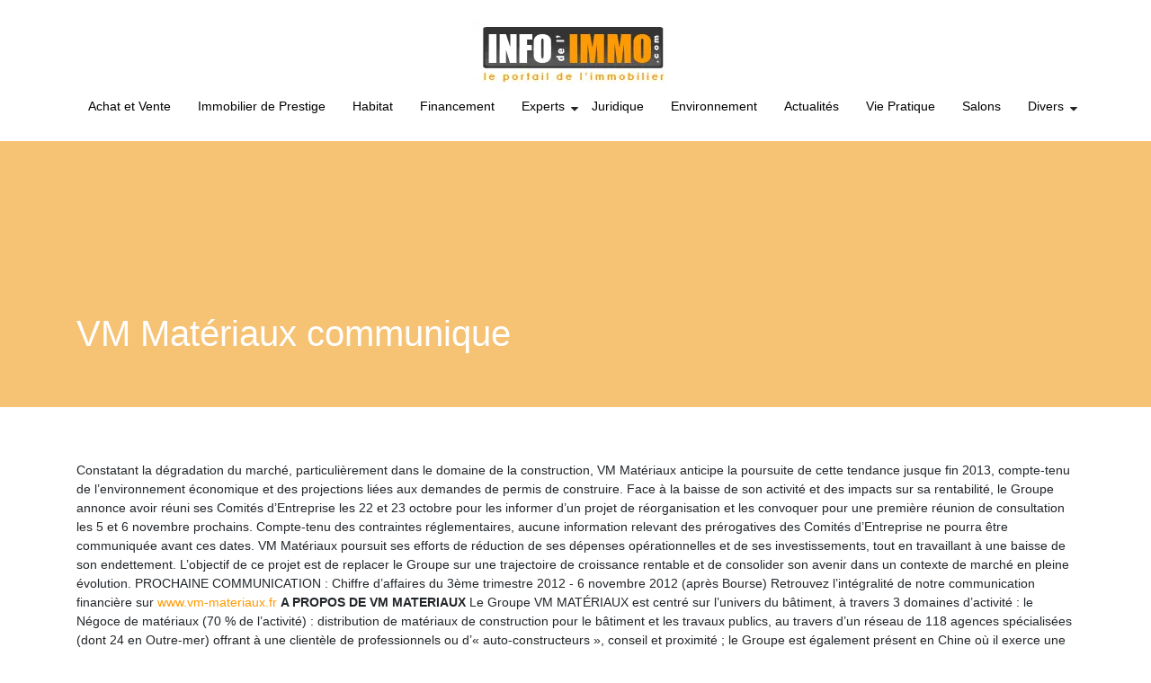

--- FILE ---
content_type: text/html; charset=UTF-8
request_url: https://www.infodelimmo.com/vm-materiaux-communique/
body_size: 12215
content:
<!DOCTYPE html>
<html>
<head lang="fr-FR">
<meta charset="UTF-8">
<meta name="viewport" content="width=device-width">

<script type="application/ld+json">
{
    "@context": "https://schema.org",
    "@graph": [
        {
            "@type": "WebSite",
            "@id": "https://www.infodelimmo.com#website",
            "url": "https://www.infodelimmo.com",
            "name": "Info de l&#039;immo | Le portail de l&#039;immobilier",
            "inLanguage": "fr-FR",
            "publisher": {
                "@id": "https://www.infodelimmo.com#organization"
            }
        },
        {
            "@type": "Organization",
            "@id": "https://www.infodelimmo.com#organization",
            "name": "Info de l&#039;immo | Le portail de l&#039;immobilier",
            "url": "https://www.infodelimmo.com",
            "logo": {
                "@type": "ImageObject",
                "@id": "https://www.infodelimmo.com#logo",
                "url": "https://www.infodelimmo.com"
            }
        },
        {
            "@type": "Person",
            "@id": "https://www.infodelimmo.com/author/admin#person",
            "name": "admin",
            "jobTitle": "Rédaction Web",
            "url": "https://www.infodelimmo.com/author/admin",
            "worksFor": {
                "@id": "https://www.infodelimmo.com#organization"
            },
            "image": {
                "@type": "ImageObject",
                "url": ""
            }
        },
        {
            "@type": "WebPage",
            "@id": "https://www.infodelimmo.com/vm-materiaux-communique/#webpage",
            "url": "https://www.infodelimmo.com/vm-materiaux-communique/",
            "isPartOf": {
                "@id": "https://www.infodelimmo.com#website"
            },
            "breadcrumb": {
                "@id": "https://www.infodelimmo.com#breadcrumb"
            },
            "primaryImageOfPage": {
                "@id": false
            },
            "inLanguage": "fr_FR"
        },
        {
            "@type": "Article",
            "@id": "https://www.infodelimmo.com/vm-materiaux-communique/#article",
            "headline": "VM Matériaux communique",
            "mainEntityOfPage": {
                "@id": "https://www.infodelimmo.com/vm-materiaux-communique/#webpage"
            },
            "wordCount": 402,
            "isAccessibleForFree": true,
            "articleSection": [
                "Construction",
                "Rénovation",
                "Travaux immobilier"
            ],
            "datePublished": "2012-11-09T00:00:00+01:00",
            "author": {
                "@id": "https://www.infodelimmo.com/author/admin#person"
            },
            "publisher": {
                "@id": "https://www.infodelimmo.com#organization"
            },
            "inLanguage": "fr-FR"
        },
        {
            "@type": "BreadcrumbList",
            "@id": "https://www.infodelimmo.com/vm-materiaux-communique/#breadcrumb",
            "itemListElement": [
                {
                    "@type": "ListItem",
                    "position": 1,
                    "name": "Accueil",
                    "item": "https://www.infodelimmo.com/"
                },
                {
                    "@type": "ListItem",
                    "position": 2,
                    "name": "Construction",
                    "item": "https://www.infodelimmo.com/environnement-32/construction-221/"
                },
                {
                    "@type": "ListItem",
                    "position": 3,
                    "name": "VM Matériaux communique",
                    "item": "https://www.infodelimmo.com/vm-materiaux-communique/"
                }
            ]
        }
    ]
}</script>
<meta name='robots' content='max-image-preview:large' />
<link rel='dns-prefetch' href='//cdn.jsdelivr.net' />
<link rel='dns-prefetch' href='//stackpath.bootstrapcdn.com' />
<title></title><meta name="description" content=""><link rel="alternate" title="oEmbed (JSON)" type="application/json+oembed" href="https://www.infodelimmo.com/wp-json/oembed/1.0/embed?url=https%3A%2F%2Fwww.infodelimmo.com%2Fvm-materiaux-communique%2F" />
<link rel="alternate" title="oEmbed (XML)" type="text/xml+oembed" href="https://www.infodelimmo.com/wp-json/oembed/1.0/embed?url=https%3A%2F%2Fwww.infodelimmo.com%2Fvm-materiaux-communique%2F&#038;format=xml" />
<style id='wp-img-auto-sizes-contain-inline-css' type='text/css'>
img:is([sizes=auto i],[sizes^="auto," i]){contain-intrinsic-size:3000px 1500px}
/*# sourceURL=wp-img-auto-sizes-contain-inline-css */
</style>
<style id='wp-block-library-inline-css' type='text/css'>
:root{--wp-block-synced-color:#7a00df;--wp-block-synced-color--rgb:122,0,223;--wp-bound-block-color:var(--wp-block-synced-color);--wp-editor-canvas-background:#ddd;--wp-admin-theme-color:#007cba;--wp-admin-theme-color--rgb:0,124,186;--wp-admin-theme-color-darker-10:#006ba1;--wp-admin-theme-color-darker-10--rgb:0,107,160.5;--wp-admin-theme-color-darker-20:#005a87;--wp-admin-theme-color-darker-20--rgb:0,90,135;--wp-admin-border-width-focus:2px}@media (min-resolution:192dpi){:root{--wp-admin-border-width-focus:1.5px}}.wp-element-button{cursor:pointer}:root .has-very-light-gray-background-color{background-color:#eee}:root .has-very-dark-gray-background-color{background-color:#313131}:root .has-very-light-gray-color{color:#eee}:root .has-very-dark-gray-color{color:#313131}:root .has-vivid-green-cyan-to-vivid-cyan-blue-gradient-background{background:linear-gradient(135deg,#00d084,#0693e3)}:root .has-purple-crush-gradient-background{background:linear-gradient(135deg,#34e2e4,#4721fb 50%,#ab1dfe)}:root .has-hazy-dawn-gradient-background{background:linear-gradient(135deg,#faaca8,#dad0ec)}:root .has-subdued-olive-gradient-background{background:linear-gradient(135deg,#fafae1,#67a671)}:root .has-atomic-cream-gradient-background{background:linear-gradient(135deg,#fdd79a,#004a59)}:root .has-nightshade-gradient-background{background:linear-gradient(135deg,#330968,#31cdcf)}:root .has-midnight-gradient-background{background:linear-gradient(135deg,#020381,#2874fc)}:root{--wp--preset--font-size--normal:16px;--wp--preset--font-size--huge:42px}.has-regular-font-size{font-size:1em}.has-larger-font-size{font-size:2.625em}.has-normal-font-size{font-size:var(--wp--preset--font-size--normal)}.has-huge-font-size{font-size:var(--wp--preset--font-size--huge)}.has-text-align-center{text-align:center}.has-text-align-left{text-align:left}.has-text-align-right{text-align:right}.has-fit-text{white-space:nowrap!important}#end-resizable-editor-section{display:none}.aligncenter{clear:both}.items-justified-left{justify-content:flex-start}.items-justified-center{justify-content:center}.items-justified-right{justify-content:flex-end}.items-justified-space-between{justify-content:space-between}.screen-reader-text{border:0;clip-path:inset(50%);height:1px;margin:-1px;overflow:hidden;padding:0;position:absolute;width:1px;word-wrap:normal!important}.screen-reader-text:focus{background-color:#ddd;clip-path:none;color:#444;display:block;font-size:1em;height:auto;left:5px;line-height:normal;padding:15px 23px 14px;text-decoration:none;top:5px;width:auto;z-index:100000}html :where(.has-border-color){border-style:solid}html :where([style*=border-top-color]){border-top-style:solid}html :where([style*=border-right-color]){border-right-style:solid}html :where([style*=border-bottom-color]){border-bottom-style:solid}html :where([style*=border-left-color]){border-left-style:solid}html :where([style*=border-width]){border-style:solid}html :where([style*=border-top-width]){border-top-style:solid}html :where([style*=border-right-width]){border-right-style:solid}html :where([style*=border-bottom-width]){border-bottom-style:solid}html :where([style*=border-left-width]){border-left-style:solid}html :where(img[class*=wp-image-]){height:auto;max-width:100%}:where(figure){margin:0 0 1em}html :where(.is-position-sticky){--wp-admin--admin-bar--position-offset:var(--wp-admin--admin-bar--height,0px)}@media screen and (max-width:600px){html :where(.is-position-sticky){--wp-admin--admin-bar--position-offset:0px}}

/*# sourceURL=wp-block-library-inline-css */
</style><style id='global-styles-inline-css' type='text/css'>
:root{--wp--preset--aspect-ratio--square: 1;--wp--preset--aspect-ratio--4-3: 4/3;--wp--preset--aspect-ratio--3-4: 3/4;--wp--preset--aspect-ratio--3-2: 3/2;--wp--preset--aspect-ratio--2-3: 2/3;--wp--preset--aspect-ratio--16-9: 16/9;--wp--preset--aspect-ratio--9-16: 9/16;--wp--preset--color--black: #000000;--wp--preset--color--cyan-bluish-gray: #abb8c3;--wp--preset--color--white: #ffffff;--wp--preset--color--pale-pink: #f78da7;--wp--preset--color--vivid-red: #cf2e2e;--wp--preset--color--luminous-vivid-orange: #ff6900;--wp--preset--color--luminous-vivid-amber: #fcb900;--wp--preset--color--light-green-cyan: #7bdcb5;--wp--preset--color--vivid-green-cyan: #00d084;--wp--preset--color--pale-cyan-blue: #8ed1fc;--wp--preset--color--vivid-cyan-blue: #0693e3;--wp--preset--color--vivid-purple: #9b51e0;--wp--preset--gradient--vivid-cyan-blue-to-vivid-purple: linear-gradient(135deg,rgb(6,147,227) 0%,rgb(155,81,224) 100%);--wp--preset--gradient--light-green-cyan-to-vivid-green-cyan: linear-gradient(135deg,rgb(122,220,180) 0%,rgb(0,208,130) 100%);--wp--preset--gradient--luminous-vivid-amber-to-luminous-vivid-orange: linear-gradient(135deg,rgb(252,185,0) 0%,rgb(255,105,0) 100%);--wp--preset--gradient--luminous-vivid-orange-to-vivid-red: linear-gradient(135deg,rgb(255,105,0) 0%,rgb(207,46,46) 100%);--wp--preset--gradient--very-light-gray-to-cyan-bluish-gray: linear-gradient(135deg,rgb(238,238,238) 0%,rgb(169,184,195) 100%);--wp--preset--gradient--cool-to-warm-spectrum: linear-gradient(135deg,rgb(74,234,220) 0%,rgb(151,120,209) 20%,rgb(207,42,186) 40%,rgb(238,44,130) 60%,rgb(251,105,98) 80%,rgb(254,248,76) 100%);--wp--preset--gradient--blush-light-purple: linear-gradient(135deg,rgb(255,206,236) 0%,rgb(152,150,240) 100%);--wp--preset--gradient--blush-bordeaux: linear-gradient(135deg,rgb(254,205,165) 0%,rgb(254,45,45) 50%,rgb(107,0,62) 100%);--wp--preset--gradient--luminous-dusk: linear-gradient(135deg,rgb(255,203,112) 0%,rgb(199,81,192) 50%,rgb(65,88,208) 100%);--wp--preset--gradient--pale-ocean: linear-gradient(135deg,rgb(255,245,203) 0%,rgb(182,227,212) 50%,rgb(51,167,181) 100%);--wp--preset--gradient--electric-grass: linear-gradient(135deg,rgb(202,248,128) 0%,rgb(113,206,126) 100%);--wp--preset--gradient--midnight: linear-gradient(135deg,rgb(2,3,129) 0%,rgb(40,116,252) 100%);--wp--preset--font-size--small: 13px;--wp--preset--font-size--medium: 20px;--wp--preset--font-size--large: 36px;--wp--preset--font-size--x-large: 42px;--wp--preset--spacing--20: 0.44rem;--wp--preset--spacing--30: 0.67rem;--wp--preset--spacing--40: 1rem;--wp--preset--spacing--50: 1.5rem;--wp--preset--spacing--60: 2.25rem;--wp--preset--spacing--70: 3.38rem;--wp--preset--spacing--80: 5.06rem;--wp--preset--shadow--natural: 6px 6px 9px rgba(0, 0, 0, 0.2);--wp--preset--shadow--deep: 12px 12px 50px rgba(0, 0, 0, 0.4);--wp--preset--shadow--sharp: 6px 6px 0px rgba(0, 0, 0, 0.2);--wp--preset--shadow--outlined: 6px 6px 0px -3px rgb(255, 255, 255), 6px 6px rgb(0, 0, 0);--wp--preset--shadow--crisp: 6px 6px 0px rgb(0, 0, 0);}:where(.is-layout-flex){gap: 0.5em;}:where(.is-layout-grid){gap: 0.5em;}body .is-layout-flex{display: flex;}.is-layout-flex{flex-wrap: wrap;align-items: center;}.is-layout-flex > :is(*, div){margin: 0;}body .is-layout-grid{display: grid;}.is-layout-grid > :is(*, div){margin: 0;}:where(.wp-block-columns.is-layout-flex){gap: 2em;}:where(.wp-block-columns.is-layout-grid){gap: 2em;}:where(.wp-block-post-template.is-layout-flex){gap: 1.25em;}:where(.wp-block-post-template.is-layout-grid){gap: 1.25em;}.has-black-color{color: var(--wp--preset--color--black) !important;}.has-cyan-bluish-gray-color{color: var(--wp--preset--color--cyan-bluish-gray) !important;}.has-white-color{color: var(--wp--preset--color--white) !important;}.has-pale-pink-color{color: var(--wp--preset--color--pale-pink) !important;}.has-vivid-red-color{color: var(--wp--preset--color--vivid-red) !important;}.has-luminous-vivid-orange-color{color: var(--wp--preset--color--luminous-vivid-orange) !important;}.has-luminous-vivid-amber-color{color: var(--wp--preset--color--luminous-vivid-amber) !important;}.has-light-green-cyan-color{color: var(--wp--preset--color--light-green-cyan) !important;}.has-vivid-green-cyan-color{color: var(--wp--preset--color--vivid-green-cyan) !important;}.has-pale-cyan-blue-color{color: var(--wp--preset--color--pale-cyan-blue) !important;}.has-vivid-cyan-blue-color{color: var(--wp--preset--color--vivid-cyan-blue) !important;}.has-vivid-purple-color{color: var(--wp--preset--color--vivid-purple) !important;}.has-black-background-color{background-color: var(--wp--preset--color--black) !important;}.has-cyan-bluish-gray-background-color{background-color: var(--wp--preset--color--cyan-bluish-gray) !important;}.has-white-background-color{background-color: var(--wp--preset--color--white) !important;}.has-pale-pink-background-color{background-color: var(--wp--preset--color--pale-pink) !important;}.has-vivid-red-background-color{background-color: var(--wp--preset--color--vivid-red) !important;}.has-luminous-vivid-orange-background-color{background-color: var(--wp--preset--color--luminous-vivid-orange) !important;}.has-luminous-vivid-amber-background-color{background-color: var(--wp--preset--color--luminous-vivid-amber) !important;}.has-light-green-cyan-background-color{background-color: var(--wp--preset--color--light-green-cyan) !important;}.has-vivid-green-cyan-background-color{background-color: var(--wp--preset--color--vivid-green-cyan) !important;}.has-pale-cyan-blue-background-color{background-color: var(--wp--preset--color--pale-cyan-blue) !important;}.has-vivid-cyan-blue-background-color{background-color: var(--wp--preset--color--vivid-cyan-blue) !important;}.has-vivid-purple-background-color{background-color: var(--wp--preset--color--vivid-purple) !important;}.has-black-border-color{border-color: var(--wp--preset--color--black) !important;}.has-cyan-bluish-gray-border-color{border-color: var(--wp--preset--color--cyan-bluish-gray) !important;}.has-white-border-color{border-color: var(--wp--preset--color--white) !important;}.has-pale-pink-border-color{border-color: var(--wp--preset--color--pale-pink) !important;}.has-vivid-red-border-color{border-color: var(--wp--preset--color--vivid-red) !important;}.has-luminous-vivid-orange-border-color{border-color: var(--wp--preset--color--luminous-vivid-orange) !important;}.has-luminous-vivid-amber-border-color{border-color: var(--wp--preset--color--luminous-vivid-amber) !important;}.has-light-green-cyan-border-color{border-color: var(--wp--preset--color--light-green-cyan) !important;}.has-vivid-green-cyan-border-color{border-color: var(--wp--preset--color--vivid-green-cyan) !important;}.has-pale-cyan-blue-border-color{border-color: var(--wp--preset--color--pale-cyan-blue) !important;}.has-vivid-cyan-blue-border-color{border-color: var(--wp--preset--color--vivid-cyan-blue) !important;}.has-vivid-purple-border-color{border-color: var(--wp--preset--color--vivid-purple) !important;}.has-vivid-cyan-blue-to-vivid-purple-gradient-background{background: var(--wp--preset--gradient--vivid-cyan-blue-to-vivid-purple) !important;}.has-light-green-cyan-to-vivid-green-cyan-gradient-background{background: var(--wp--preset--gradient--light-green-cyan-to-vivid-green-cyan) !important;}.has-luminous-vivid-amber-to-luminous-vivid-orange-gradient-background{background: var(--wp--preset--gradient--luminous-vivid-amber-to-luminous-vivid-orange) !important;}.has-luminous-vivid-orange-to-vivid-red-gradient-background{background: var(--wp--preset--gradient--luminous-vivid-orange-to-vivid-red) !important;}.has-very-light-gray-to-cyan-bluish-gray-gradient-background{background: var(--wp--preset--gradient--very-light-gray-to-cyan-bluish-gray) !important;}.has-cool-to-warm-spectrum-gradient-background{background: var(--wp--preset--gradient--cool-to-warm-spectrum) !important;}.has-blush-light-purple-gradient-background{background: var(--wp--preset--gradient--blush-light-purple) !important;}.has-blush-bordeaux-gradient-background{background: var(--wp--preset--gradient--blush-bordeaux) !important;}.has-luminous-dusk-gradient-background{background: var(--wp--preset--gradient--luminous-dusk) !important;}.has-pale-ocean-gradient-background{background: var(--wp--preset--gradient--pale-ocean) !important;}.has-electric-grass-gradient-background{background: var(--wp--preset--gradient--electric-grass) !important;}.has-midnight-gradient-background{background: var(--wp--preset--gradient--midnight) !important;}.has-small-font-size{font-size: var(--wp--preset--font-size--small) !important;}.has-medium-font-size{font-size: var(--wp--preset--font-size--medium) !important;}.has-large-font-size{font-size: var(--wp--preset--font-size--large) !important;}.has-x-large-font-size{font-size: var(--wp--preset--font-size--x-large) !important;}
/*# sourceURL=global-styles-inline-css */
</style>

<style id='classic-theme-styles-inline-css' type='text/css'>
/*! This file is auto-generated */
.wp-block-button__link{color:#fff;background-color:#32373c;border-radius:9999px;box-shadow:none;text-decoration:none;padding:calc(.667em + 2px) calc(1.333em + 2px);font-size:1.125em}.wp-block-file__button{background:#32373c;color:#fff;text-decoration:none}
/*# sourceURL=/wp-includes/css/classic-themes.min.css */
</style>
<link rel='stylesheet' id='default-css' href='https://www.infodelimmo.com/wp-content/themes/generic-site/style.css?ver=94709160088c17e66eedec0cf30c985f' type='text/css' media='all' />
<link rel='stylesheet' id='bootstrap4-css' href='https://www.infodelimmo.com/wp-content/themes/generic-site/css/bootstrap4/bootstrap.min.css?ver=94709160088c17e66eedec0cf30c985f' type='text/css' media='all' />
<link rel='stylesheet' id='bootstrap-icon-css' href='https://cdn.jsdelivr.net/npm/bootstrap-icons@1.11.0/font/bootstrap-icons.css?ver=94709160088c17e66eedec0cf30c985f' type='text/css' media='all' />
<link rel='stylesheet' id='font-awesome-css' href='https://stackpath.bootstrapcdn.com/font-awesome/4.7.0/css/font-awesome.min.css?ver=94709160088c17e66eedec0cf30c985f' type='text/css' media='all' />
<link rel='stylesheet' id='aos-css' href='https://www.infodelimmo.com/wp-content/themes/generic-site/css/aos.css?ver=94709160088c17e66eedec0cf30c985f' type='text/css' media='all' />
<link rel='stylesheet' id='global-css' href='https://www.infodelimmo.com/wp-content/themes/generic-site/css/global.css?ver=94709160088c17e66eedec0cf30c985f' type='text/css' media='all' />
<link rel='stylesheet' id='style-css' href='https://www.infodelimmo.com/wp-content/themes/generic-site/css/template.css?ver=94709160088c17e66eedec0cf30c985f' type='text/css' media='all' />
<script type="text/javascript" src="https://www.infodelimmo.com/wp-content/themes/generic-site/js/jquery.min.js?ver=94709160088c17e66eedec0cf30c985f" id="jquery-js"></script>
<link rel="https://api.w.org/" href="https://www.infodelimmo.com/wp-json/" /><link rel="alternate" title="JSON" type="application/json" href="https://www.infodelimmo.com/wp-json/wp/v2/posts/4048" /><link rel="EditURI" type="application/rsd+xml" title="RSD" href="https://www.infodelimmo.com/xmlrpc.php?rsd" />
<link rel="canonical" href="https://www.infodelimmo.com/vm-materiaux-communique/" />
<link rel='shortlink' href='https://www.infodelimmo.com/?p=4048' />
<meta name="google-site-verification" content="dR8PzRXsoDJO0dnKaLlWDv4L0WdFKIr1jOY_qtz2hD0" />
<script>
	  (function(i,s,o,g,r,a,m){i['GoogleAnalyticsObject']=r;i[r]=i[r]||function(){
	  (i[r].q=i[r].q||[]).push(arguments)},i[r].l=1*new Date();a=s.createElement(o),
	  m=s.getElementsByTagName(o)[0];a.async=1;a.src=g;m.parentNode.insertBefore(a,m)
	  })(window,document,'script','//www.google-analytics.com/analytics.js','ga');

	  ga('create', 'UA-46270830-1', 'auto');
	  ga('send', 'pageview');

	</script><style type="text/css">
	
.default_color_background,.menu-bars{background-color : #FF9900 }
.default_color_text,a,h1 span,h2 span,h3 span,h4 span,h5 span,h6 span{color :#FF9900 }
.default_color_border{border-color : #FF9900 }
.navigation li a,.navigation li.disabled,.navigation li.active a{background-color: #FF9900;}
.fa-bars,.overlay-nav .close{color: #FF9900;}
nav li a:after{background-color: #FF9900;}
a{color : #FF9900 }
a:hover{color : #a5752e }
.archive h2 a{color :#fff}
.main-menu,.bottom-menu{background-color:#fff;}
.scrolling-down{background-color:#fff;}
.main-menu.scrolling-down{-webkit-box-shadow: 0 2px 13px 0 rgba(0, 0, 0, .1);-moz-box-shadow: 0 2px 13px 0 rgba(0, 0, 0, .1);box-shadow: 0 2px 13px 0 rgba(0, 0, 0, .1);}	
nav li a{color:#000!important;}
nav li:hover > a,.current-menu-item > a{color:#FF9900!important;}
.archive h1{color:#fff!important;}
.single h1{color:#fff!important;}
table { margin-bottom: 20px;}
.single figure {   margin: 20px 0;}
.dt-published:after{display:none;}
.single h2, .single h3, .single h4, .single h5, .single h6 { padding: 15px 0 0;}
:root {
 --color-primary: #FF9900;
    --color-primary-dark: #a5752e;
    --color-primary-muted: #f3d6ab;
    --tldr-border-radius: 12px;
    --tldr-offset: 6px;
}

ul.checklist { 
  list-style: none;
  padding: 0;
    margin: 2em 0;
}

.checklist li {
  position: relative;
  padding-left: 2.2rem; 
  padding-bottom: 1rem;
}

.checklist li:last-child {
  border-bottom: none;
  margin-bottom: 0;
  padding-bottom: 0;
}

.checklist li::before {
  content: "✓";
  position: absolute;
  left: 0;
  top: -3px;  
  color: var(--color-primary); 
  font-weight: 900;
  font-size: 1.2rem;
}
.list-check {
  margin: 3rem 0;
}

.list-check h3 {
    margin-bottom: 2rem;
}

.list-check ul {
  list-style: none;
  padding: 0;
  margin: 0;
}

.list-check li {
  position: relative;
  padding-left: 1.5rem; 
  margin-bottom: 1rem;
  border-bottom: 1px dashed #dedede;
  padding-bottom: 1rem;
  line-height: 1.6;
}

.list-check li:last-child {
  border-bottom: none;
}

/* --- Le Point (Bullet) --- */
.list-check li::before {
  content: "•"; /* Caractère "Bullet" standard */
  position: absolute;
  left: 0;
  top: -1px; /* Petit ajustement vertical */
  
  color: var(--color-primary-dark); /* Rose foncé pour la visibilité */
  font-weight: bold;
  font-size: 1.5rem; /* Taille augmentée pour être bien visible */
  line-height: 1; /* Évite de décaler la hauteur de ligne */
}


.list-steps {
  margin: 2rem 0;
  padding: 0;
}


.list-steps h3 {
  margin-bottom: 2rem;
}

/* --- Liste (OL) --- */
.list-steps ol {
  list-style: none;
  padding: 0;
  margin: 0;
  counter-reset: simple-step;
}


.list-steps li {
  position: relative;
  padding-left: 2rem;
  padding-bottom: 1.5rem; 
  counter-increment: simple-step;
}

.list-steps li:last-child {
  border-bottom: none;
  margin-bottom: 0;
}

.list-steps li::before {
  content: counter(simple-step) ".";
  position: absolute;
  left: 0;
  top: -3px; 
  color: var(--color-primary); 
  font-weight: 900;
  font-size: 1.2rem;
}

/* --- Le Titre du critère (Strong) --- */
.list-steps li strong {
  color: var(--color-primary-dark);
  font-weight: 700;
  font-size: 1.05rem;
}



.pros-cons .cons,.pros-cons .pros {
    padding: 1.5rem;
    border-radius: 12px;
    border-left: 5px solid var(--color-primary)
}

.ligne-separateur,.warning p:first-child strong {
    text-transform: uppercase;
    letter-spacing: 1px
}

.myth-busting,.pros-cons {
    grid-template-columns: 1fr 1fr
}



.pros-cons {
    display: grid;
    gap: 2rem;
    margin: 2rem 0
}

.pros-cons h3 {
    grid-column: 1/-1;
    text-align: center;
    margin-bottom: 2rem;
    color: var(--color-primary-dark)
}

.pros-cons .cons ul,.pros-cons .pros ul {
    list-style: none;
    padding-left: 0
}

.pros-cons .cons li,.pros-cons .pros li {
    position: relative;
    padding-left: 2rem;
    margin-bottom: .8rem;
    line-height: 1.6
}

.pros-cons .pros li::before {
    content: "✓";
    color: var(--color-primary);
    font-weight: 700;
    position: absolute;
    left: 0;
    top: 2px
}

.pros-cons .cons {
    background: #f9f9f9
}

.pros-cons .cons li::before {
    content: "✗";
    color: var(--color-primary-hover);
    font-weight: 700;
    position: absolute;
    left: 0;
    top: 0
}

.dt-modified,.dt-published {
    margin-bottom: 15px;
    display: inline-block;
    font-size: .9rem;
    color: #fff;
    background: var(--color-primary-dark);
    padding: 6px 12px;
    position: relative
}

.myth-busting p:last-child,body.single {
    background: #fff
}

.archive h2,.archive h3 {
    color: #181818;
}

.single .the-post ol li::marker,.single .the-post ul li::marker {
    color: var(--color-primary)
}

.nav-post-cat {  padding-top: 20px}

.ligne-separateur {
    margin: 60px 0 20px;
    border-bottom: 2px dashed var(--color-primary-muted);
    color: var(--color-primary);
    font-family: monospace;
    font-weight: 700;
    padding-bottom: 5px
}

.tldr-hybrid,.tldr-list,.tldr-paragraph {
    border: 2px solid var(--color-primary);
    border-radius: var(--tldr-border-radius);
    padding: 1.5rem;
    margin: 2rem 0;
    position: relative;
    transition: transform .2s
}

.tldr-list,.tldr-paragraph {
    padding: 1.5rem 1.5rem .5rem
}

.tldr-hybrid:hover,.tldr-list:hover,.tldr-paragraph:hover {
    transform: translateY(-2px)
}

.tldr-hybrid strong,.tldr-paragraph strong {
    color: var(--color-primary-dark)
}

.tldr-hybrid ul,.tldr-list ul {
    padding-left: 1.2rem;
    list-style: none
}

.tldr-hybrid ul li,.tldr-list ul li {
    margin-bottom: .5rem;
    position: relative
}

.tldr-hybrid ul li::before,.tldr-list ul li::before {
    content: "•";
    color: var(--color-primary);
    font-weight: 700;
    font-size: 1.5em;
    position: absolute;
    left: -1rem;
    top: -2px
}

.tldr-hybrid p:last-child {
    background-color: #f9f9f9;
    padding: 1rem;
    border-left: 4px solid var(--color-primary);
    border-radius: 4px;
    margin-bottom: 0;
    font-style: normal
}


.instant-answer,.key-takeaways {
    border: 2px solid var(--color-primary)
}



.direct-answer {
    position: relative;
    background-color: #ffffff;
    border-radius: 8px;
    border: 1px solid #eeeeee8c;
    padding: 2rem;
    margin: 2rem 0;
    box-shadow: 0 10px 40px -10px rgba(0, 0, 0, 0.05), 0 2px 10px rgba(0, 0, 0, 0.02);
    overflow: hidden;
    z-index: 1;
}


.direct-answer::before {
  content: "";
  position: absolute;
  top: -30px;
  right: -30px;
  width: 150px;
  height: 150px;
  background: var(--color-primary);
  filter: blur(60px); /* Le flou extrême crée la lumière */
  opacity: 0.15; /* Subtil */
  pointer-events: none;
}

.direct-answer-label {
  display: flex;
  align-items: center;
  font-size: 0.75rem;
  font-weight: 800;
  text-transform: uppercase;
  letter-spacing: 1.5px; /* Espacement large "Tech" */
  color: var(--color-primary);
  margin-bottom: 1.2rem;
}

.direct-answer-label::after {
  content: "";
  flex: 1; /* Prend tout l'espace restant */
  height: 1px;
  background: linear-gradient(90deg, var(--color-primary-muted), transparent);
  margin-left: 15px;
}



.instant-answer {
    border-radius: 12px;
    overflow: hidden;
    margin: 2rem 0
}

.instant-answer .question {
    background-color: var(--color-primary);
    color: #fff;
    padding: 1rem 1.5rem;
    margin: 0;
    font-weight: 700
}

.instant-answer .answer {
    padding: 1.5rem;
    margin: 0
}

.actionable-list {
    border: 1px solid #e5e5e5;
    border-radius: 12px;
    box-shadow: 0 4px 20px rgba(0,0,0,.05);
    margin: 2rem 0;
    overflow: hidden
}

.single .the-post .actionable-list h3 {
    background-color: var(--color-primary);
    color: #fff!important;
    margin: 0;
    padding: 1.5rem 2rem
}

.actionable-list ol {
    list-style: none;
    padding: 0;
    margin: 0;
    counter-reset: list-ui
}

.actionable-list li {
    position: relative;
    padding: 1.5rem 2rem 1.5rem 4.5rem;
    border-bottom: 1px solid #f4f4f4;
    counter-increment: list-ui;
    line-height: 1.6
}

.key-takeaways ul,.myth-busting ol {
    padding: 0;
    list-style: none
}

.actionable-list li:last-child,table tbody tr:last-child td,table.table-data tbody tr:last-child td {
    border-bottom: none
}

.actionable-list li::before {
    content: counter(list-ui);
    position: absolute;
    left: 1.5rem;
    top: 1.3rem;
    width: 32px;
    height: 32px;
    border-radius: 50%;
    background-color: #f4f2f2;
    color: var(--color-primary-dark);
    display: flex;
    justify-content: center;
    align-items: center;
    font-weight: 800;
    font-size: .9rem;
    transition: .3s
}

.actionable-list li strong {
    display: inline-block;
    color: var(--color-primary);
    font-weight: 700;
    font-size: 1.05rem;
    margin-bottom: .4rem
}

.actionable-list li:hover::before {
    background-color: var(--color-primary);
    color: #fff;
    transform: scale(1.1)
}

.case-study-block {
    border: 1px solid #eee;
    border-top: 4px solid var(--color-primary);
    padding: 2rem 2rem 1rem;
    border-radius: 8px;
    box-shadow: 0 4px 15px rgba(0,0,0,.05);
    margin: 2rem 0
}

.case-study-block-title {
    background: #f3f3f3;
    color: var(--color-primary-dark);
    display: inline-block;
    padding: .3rem 1rem;
    border-radius: 20px;
    font-weight: 700;
    font-size: 1.1rem;
    margin-bottom: 1.5rem
}

.block-spc,.info-box {
    background-color: #fafafa
}

.block-spc,blockquote {
    padding: 2rem;
    box-shadow: 4px 4px 10px rgba(0,0,0,.1)
}

blockquote {
    border-left: none;
    background-color: #f9f9f9;
    border-radius: 0 10px 10px;
    position: relative;
    margin: 2rem 0
}

blockquote p:last-child {
    margin-bottom: 0
}

blockquote::before {
    content: "“";
    font-size: 6rem;
    color: var(--color-primary);
    position: absolute;
    top: -20px;
    left: 10px;
    opacity: .3;
    line-height: 1;
    font-family: serif
}

.block-spc a,blockquote cite {
    color: var(--color-primary-dark)
}

.citation-content,.temoignage-content {
    font-size: 1.2rem;
    font-style: italic;
    position: relative;
    z-index: 1;
    line-height: 1.6
}

blockquote cite {
    display: block;
    margin-top: 1rem;
    font-size: .9rem;
    font-weight: 700
}

table,table.table-data {
    width: 100%;
    border-collapse: collapse;
    margin: 2rem 0;
    box-shadow: 0 4px 15px rgba(0,0,0,.05);
    overflow: hidden
}

table caption,table.table-data caption {
    text-align: left;
    padding: .5rem 1rem;
    color: inherit;
    margin-bottom: .5rem
}

table thead th,table.table-data thead th {
    text-align: left;
    padding: 1.2rem 1rem!important;
    border-bottom: 3px solid var(--color-primary)!important;
    color: var(--color-primary-dark);
    font-weight: 600
}

table tbody td,table.table-data tbody td {
    padding: 1rem!important;
    border-bottom: 1px solid #eee!important;
    color: inherit;
    font-size: 1rem
}

table tbody tr:hover,table.table-data tbody tr:hover {
    background-color: #f7f7f7;
    color: inherit;
    transition: background-color .1s
}



.block-spc {
    margin: 3rem auto;
    color: inherit
}

.block-spc a {
    text-decoration: underline
}

.key-takeaways {
    padding: 1.5rem;
    border-radius: 8px;
    position: relative;
    margin: 3rem 0 2rem
}

.key-takeaways p:first-child {
    position: absolute;
    top: -25px;
    left: 20px;
    background: var(--color-primary);
    color: #fff;
    padding: 7px 10px;
    font-weight: 600;
    text-transform: uppercase;
    margin: 0;
}

.info-box strong,.key-takeaways li::before {
    color: var(--color-primary)
}

.key-takeaways ul {
    margin: 1.5rem 0 0
}

.key-takeaways li {
    position: relative;
    padding-left: 2rem;
    margin-bottom: 1rem;
    line-height: 1.6
}

.key-takeaways li::before {
    content: "→";
    position: absolute;
    left: 0;
    top: -2px;
    font-weight: 900;
    font-size: 1.2rem;
    line-height: 1.5
}

.faq-block,.lexique {
    margin: 2rem 0
}

.faq-block h2 {
    margin-bottom: 25px
}

.faq-block .question {
    cursor: pointer;
    padding: 1rem;
    border: 1px solid #eee;
    border-left: 4px solid var(--color-primary);
    margin-bottom: 5px;
    font-weight: 700;
    transition: background .2s
}

.before-after .after,.faq-block .question:hover {
    background: #f9f9f9
}

.faq-block .answer {
    padding: 1rem 2rem;
    margin-bottom: 1.5rem;
    color: inherit;
    background: #f6f6f6
}

.author-block {
    display: flex;
    align-items: center;
    gap: 1.5rem;
    border: 2px solid var(--color-primary);
    border-radius: 12px;
    padding: 1.5rem;
    margin: 3rem 0
}

.key-stat,.pro-tip,.warning {
    margin: 2rem 0
}

.author-block .avatar {
    flex-shrink: 0;
    width: 90px;
    height: 90px;
    border-radius: 50%;
    background-size: cover;
    background-position: center;
    border: 3px solid #f9f9f9;
    box-shadow: 0 0 0 2px var(--color-primary)
}

.author-block .author-text {
    font-size: .95rem;
    line-height: 1.6;
    color: #333;
    text-align: justify
}

.author-block .author-text a {
    display: inline-block;
    font-weight: 500;
    color: var(--color-primary);
    text-decoration: none;
    text-transform: uppercase;
    border-bottom: 2px solid var(--color-primary-muted);
    margin-bottom: .3rem;
    transition: .2s
}

.author-block .author-text a:hover {
    background-color: #f9f9f9;
    border-bottom-color: var(--color-primary);
    border-radius: 4px
}

.info-box,.success-box {
    padding: 1.5rem 1.5rem .6rem;
    margin: 2rem 0;
    border-radius: 8px;
    border-left: 5px solid
}

.info-box {
    border-color: var(--color-primary)
}

.success-box {
    background-color: #f0fdf4;
    border-color: #4ade80;
    color: #166534
}

.warning {
    border-left: 6px solid #ffc740;
    border-top: 1px solid #ffc740;
    border-right: 1px solid #ffc740;
    border-bottom: 1px solid #ffc740;
    border-radius: 0 12px 12px 0;
    padding: 1.5rem 2rem;
    box-shadow: 0 5px 15px rgba(255,199,64,.15)
}

.warning p:first-child strong {
    color: #d97706;
    font-weight: 900;
    display: flex;
    align-items: center;
    margin-bottom: .5rem
}

.warning p:first-child strong::before {
    content: "⚠️";
    font-size: 1.4em;
    margin-right: 12px;
    position: relative;
    top: -1px
}

.warning ul {
    list-style: none;
    padding: 1rem 0 0;
    margin-top: 1.2rem;
    border-top: 1px dashed #ffc740
}

.warning li {
    position: relative;
    padding-left: 1.8rem;
    margin-bottom: .8rem;
    line-height: 1.6
}

.warning li::before {
    content: "!";
    position: absolute;
    left: 0;
    top: 2px;
    width: 18px;
    height: 18px;
    background-color: #d97706;
    color: #fff;
    border-radius: 50%;
    font-weight: 800;
    font-size: 12px;
    display: flex;
    justify-content: center;
    align-items: center
}

.warning li strong {
    color: #d97706;
    font-weight: 700;
    margin-right: 4px
}

.pro-tip {
    background-color: #f9f9f9;
    border: 1px dashed var(--color-primary);
    padding: 1.5rem 1.5rem .5rem;
    border-radius: 8px
}

.pro-tip strong {
    position: relative;
    z-index: 1;
    color: var(--color-primary-dark);
    padding: 0 4px;
    margin-right: 4px
}

.key-stat .value,.lexique dt {
    color: var(--color-primary)
}

.pro-tip strong::after {
    content: "";
    position: absolute;
    left: 0;
    bottom: -1px;
    width: 100%;
    height: 35%;
    background-color: var(--color-primary-muted);
    z-index: -1;
    opacity: .7;
    transform: skewX(-10deg)
}

.key-stat {
    display: flex;
    align-items: flex-start;
    gap: 1.5rem
}

.key-stat .value {
    font-size: 20px;
    font-weight: 900;
    line-height: 1;
    margin: 0;
    white-space: nowrap;
    flex-shrink: 0;
    min-width: 80px;
    text-align: right;
    padding-top: 5px
}

.key-stat .label {
    font-size: 1rem;
    margin: 0;
    font-weight: 400;
    line-height: 1.5;
    flex: 1;
    padding-top: 5px
}

.timeline {
  list-style: none; /* Supprime les puces par défaut */
  padding: 0;
  margin: 2.5rem 0 2.5rem 1rem; /* Marge gauche pour laisser la place aux points */
  border-left: 2px solid var(--color-primary-muted); /* La ligne verticale pâle */
}

.timeline li {
  position: relative;
  padding-left: 2rem; /* Espace entre la ligne et le texte */
  margin-bottom: 2rem;
}

/* Le Point sur la ligne */
.timeline li::before {
  content: "";
  position: absolute;
  left: -9px; /* Centré sur la ligne de 2px (-9px = -8px largeur - 1px bordure) */
  top: 0;
  width: 16px;
  height: 16px;
  background-color: #fff; /* Centre blanc */
  border: 3px solid var(--color-primary); /* Contour Rose */
  border-radius: 50%;
  box-shadow: 0 0 0 4px #fff; /* Petite marge blanche autour du point pour couper la ligne */
}

/* L'élément Temps (J+0, J+7...) */
.timeline time {
  display: block; /* Force le temps à être sur sa propre ligne au-dessus */
  font-family: sans-serif;
  font-weight: 800;
  color: var(--color-primary);
  text-transform: uppercase;
  font-size: 0.9rem;
  margin-bottom: 0.3rem;
}

/* Le texte descriptif (hérite du li) */
.timeline li {
  color: #444;
  line-height: 1.5;
}

.lexique dl {
    display: grid;
    grid-template-columns: 1fr 2fr;
    gap: 1rem;
    background: #fafafa;
    padding: 2rem;
    border-radius: 8px
}

.lexique dt {
    font-weight: 700;
    border-bottom: 1px dotted #ccc;
    align-self: start;
    padding-bottom: 5px
}

.lexique dd {
    margin: 0 0 1rem
}

.decision-tree {
    background: #e9e9e97d;
    padding: 2rem 4rem 2rem 2rem;
    border-radius: 8px;
    margin: 2rem 0;
}

.decision-tree p strong {
    display: flex;
    align-items: center;
    font-size: 1.3rem;
    color: var(--color-primary-dark);
    margin-bottom: 2rem
}

.decision-tree p strong::before {
    content: "?";
    display: flex;
    justify-content: center;
    align-items: center;
    width: 30px;
    height: 30px;
    background-color: #fff;
    color: var(--color-primary);
    border-radius: 50%;
    margin-right: 12px;
    font-size: .8em;
    font-weight: 900;
    box-shadow: 0 2px 4px rgba(0,0,0,.1)
}

.decision-tree ul li {
    background: #fff;
    margin-bottom: 20px;
    padding: 1rem;
    border-radius: 6px;
    list-style: none;
    border-left: 4px solid var(--color-primary)
}

.myth-busting {
    display: grid;
    gap: 0;
    border: 2px solid var(--color-primary);
    border-radius: 12px;
    overflow: hidden;
    margin: 2rem 0;
}

.myth-busting p {
    margin: 0;
    padding: 2rem
}

.myth-busting p:first-child {
    background: var(--color-primary);
    color: #fff;
    font-weight: 700
}

.analogy {
    border-left: 4px solid var(--color-primary);
    background: linear-gradient(to right,#f9f9f9,transparent);
    padding: 1.5rem 1.5rem .5rem;
    font-style: italic;
    margin: 2rem 0;
}

.analogy strong,.before strong {
    font-weight: 600;
    color: #000
}

.before-after {
    display: flex;
    border-radius: 8px;
    overflow: hidden;
    border: 1px solid #ccc;
    margin: 2rem 0;
}

.before-after .after,.before-after .before {
    flex: 1;
    padding: 1.5rem 1.5rem .5rem
}

.before-after .before {
    background: #e5e5e5;
    color: #666
}

.before-after .after strong {
    color: #000
}

@media (max-width: 960px) {
    .case-study-block,.decision-tree,.faq-block .answer,.key-takeaways,.lexique dl {
        padding:20px!important
    }

    .decision-tree p strong::before {
        display: none
    }

    .decision-tree ul {
        padding-left: 0
    }

    .citation-content,.decision-tree p strong,.temoignage-content {
        font-size: 17px!important
    }

    .before-after,.lexique dl,.myth-busting {
        grid-template-columns: 1fr;
        flex-direction: column
    }

    .author-block {
        flex-direction: column;
        text-align: center
    }

    .dt-modified,.dt-published {
        margin-top: 15px
    }

    table caption,table.table-data caption {
        white-space: normal;
        width: 100%;
        display: block
    }

    .pros-cons {
        grid-template-columns: 1fr
    }
}


/**********************************/
.table-of-contents {
  border: 2px solid var(--color-primary-dark); 
  border-radius: var(--tldr-border-radius);
  padding: 2rem;
  margin: 2rem 0;
}

/* --- Titre (H2) --- */
.table-of-contents h2 {
  color: var(--color-primary-dark); 
  margin-top: 0;
  margin-bottom: 1.5rem;
  display: inline-block;
  border-bottom: 2px solid var(--color-primary);
  padding-bottom: 5px;
}

/* --- Liste (OL) --- */
.table-of-contents ol {
  list-style: none; /* Supprime les numéros par défaut */
  padding: 0;
  margin: 0;
}

/* --- Items (LI) --- */
.table-of-contents li {
  position: relative;
  padding-left: 2rem; /* Espace pour la coche */
  margin-bottom: 0.8rem;
  line-height: 1.5;
}

/* --- La Coche (Checkmark) --- */
.table-of-contents li::before {
  content: "✔"; /* Caractère coche */
  position: absolute;
  left: 0;
  top: -2px; /* Ajustement vertical */  
  color: var(--color-primary); /* Rose principal */
  font-weight: 900;
  font-size: 1.1rem;
}

.ymyl-disclaimer {
  background-color: #fafafa; 
  border: 1px solid var(--color-primary-muted);
  border-radius: var(--tldr-border-radius);
  box-shadow: var(--tldr-offset) var(--tldr-offset) 0 rgba(0,0,0,0.03); 
  padding: 1.5rem;
  margin: 2rem 0;
  font-size: 0.9rem;
  line-height: 1.6;
}

.ymyl-disclaimer p {  margin: 0;}
.ymyl-disclaimer p:first-child { margin-bottom: 0.7rem;}
.ymyl-disclaimer p:last-child { margin-top: 0.5rem;}

.ymyl-disclaimer strong {
  color: var(--color-primary-dark); 
  font-weight: 800;
  text-transform: uppercase;
  letter-spacing: 0.5px;
  font-size: 0.85rem;
  background-color: #fff;
  border: 1px solid var(--color-primary-muted);
  padding: 0.3rem 0.8rem;
  border-radius: 4px;
  display: inline-block;
}


.ymyl-disclaimer strong {
  display: inline-flex;
  align-items: center;
  gap: 5px;
}</style><style>:root {
    --color-primary: #FF9900;
    --color-primary-light: #ffc600;
    --color-primary-dark: #b26b00;
    --color-primary-hover: #e58900;
    --color-primary-muted: #fff400;
            --color-background: #fff;
    --color-text: #ffffff;
} </style>

</head>
<body class="wp-singular post-template-default single single-post postid-4048 single-format-standard wp-theme-generic-site catid-221 catid-223 catid-227 " style="">
	
<div class="main-menu normal-menu menu-to-right hide-logo">
<div class="container">
<div class="text-center">


<a id="logo-ma" href="https://www.infodelimmo.com">
<img class="logo-main" src="https://www.infodelimmo.com/wp-content/uploads/2023/04/logo.webp" alt="logo">
</a>

	

</div>
</div>
<div class="">	
<nav class="navbar navbar-expand-xl pl-0 pr-0">

<a id="logo" href="https://www.infodelimmo.com">
<img class="logo-main" src="https://www.infodelimmo.com/wp-content/uploads/2023/04/logo.webp" alt="logo">
</a>
	
<button class="navbar-toggler" type="button" data-toggle="collapse" data-target="#navbarsExample06" aria-controls="navbarsExample06" aria-expanded="false" aria-label="Toggle navigation">
<span class="navbar-toggler-icon">
<div class="menu_btn">	
<div class="menu-bars"></div>
<div class="menu-bars"></div>
<div class="menu-bars"></div>
</div>
</span>
</button> 
<div class="collapse navbar-collapse" id="navbarsExample06">
<ul id="main-menu" class="navbar-nav ml-auto mr-auto"><li id="menu-item-5093" class="menu-item menu-item-type-taxonomy menu-item-object-category"><a href="https://www.infodelimmo.com/achat-et-vente-30/">Achat et Vente</a></li>
<li id="menu-item-5098" class="menu-item menu-item-type-taxonomy menu-item-object-category"><a href="https://www.infodelimmo.com/immobilier-de-prestige-44/">Immobilier de Prestige</a></li>
<li id="menu-item-5097" class="menu-item menu-item-type-taxonomy menu-item-object-category current-post-ancestor"><a href="https://www.infodelimmo.com/habitat-33/">Habitat</a></li>
<li id="menu-item-5096" class="menu-item menu-item-type-taxonomy menu-item-object-category"><a href="https://www.infodelimmo.com/financement-31/">Financement</a></li>
<li id="menu-item-5135" class="menu-item menu-item-type-custom menu-item-object-custom menu-item-has-children"><a>Experts</a>
<ul class="sub-menu">
	<li id="menu-item-5136" class="menu-item menu-item-type-taxonomy menu-item-object-category"><a href="https://www.infodelimmo.com/financement-31/expert-courtier-credit-294/">Courtier Crédit</a></li>
	<li id="menu-item-5137" class="menu-item menu-item-type-taxonomy menu-item-object-category"><a href="https://www.infodelimmo.com/juridique-34/expert-avocat-295/">Avocat</a></li>
	<li id="menu-item-5138" class="menu-item menu-item-type-taxonomy menu-item-object-category"><a href="https://www.infodelimmo.com/juridique-34/expert-conseiller-en-patrimoine-296/">Conseiller en patrimoine</a></li>
</ul>
</li>
<li id="menu-item-5099" class="menu-item menu-item-type-taxonomy menu-item-object-category"><a href="https://www.infodelimmo.com/juridique-34/">Juridique</a></li>
<li id="menu-item-5095" class="menu-item menu-item-type-taxonomy menu-item-object-category current-post-ancestor"><a href="https://www.infodelimmo.com/environnement-32/">Environnement</a></li>
<li id="menu-item-5105" class="menu-item menu-item-type-taxonomy menu-item-object-category"><a href="https://www.infodelimmo.com/actualites-35/">Actualités</a></li>
<li id="menu-item-5107" class="menu-item menu-item-type-taxonomy menu-item-object-category"><a href="https://www.infodelimmo.com/vie-pratique-36/">Vie Pratique</a></li>
<li id="menu-item-5106" class="menu-item menu-item-type-taxonomy menu-item-object-category"><a href="https://www.infodelimmo.com/salons-37/">Salons</a></li>
<li id="menu-item-5132" class="menu-item menu-item-type-custom menu-item-object-custom menu-item-has-children"><a>Divers</a>
<ul class="sub-menu">
	<li id="menu-item-5133" class="menu-item menu-item-type-post_type menu-item-object-page"><a href="https://www.infodelimmo.com/liens/">Liens</a></li>
	<li id="menu-item-5134" class="menu-item menu-item-type-post_type menu-item-object-page"><a href="https://www.infodelimmo.com/partenaires-dinfo-de-limmo/">Partenaires</a></li>
</ul>
</li>
</ul></div>
</nav>
</div>
</div>
<div class="main">
<div class="container-fluid">  


<div class="subheader" style="background-position:center;">
<div id="mask" style="background-color:#ff990082;"></div> 
<div class="container"><h1 class="title">VM Matériaux communique</h1></div>
</div>



<div class="container">
<div class="row">
<div class="post-data col-md-12 col-lg-12 col-xs-12">
<div class="row">
<div class="col-md-12 col-xs-12">


</div>

<div class="col-md-12 col-xs-12">

<div class="blog-post-content mb-5">
<article>




Constatant la dégradation du marché, particulièrement dans le domaine de la construction, VM Matériaux anticipe la poursuite de cette tendance jusque fin 2013, compte-tenu de l’environnement économique et des projections liées aux demandes de permis de construire. 

Face à la baisse de son activité et des impacts sur sa rentabilité, le Groupe annonce avoir réuni ses Comités d’Entreprise les 22 et 23 octobre pour les informer d’un projet de réorganisation et les convoquer pour une première réunion de consultation les 5 et 6 novembre prochains. Compte-tenu des contraintes réglementaires, aucune information relevant des prérogatives des Comités d’Entreprise ne pourra être communiquée avant ces dates.

VM Matériaux poursuit ses efforts de réduction de ses dépenses opérationnelles et de ses investissements, tout en travaillant à une baisse de son endettement. L’objectif de ce projet est de replacer le Groupe sur une trajectoire de croissance rentable et de consolider son avenir dans un contexte de marché en pleine évolution.

PROCHAINE COMMUNICATION : Chiffre d’affaires du 3ème trimestre 2012 - 6 novembre 2012 (après Bourse)

Retrouvez l’intégralité de notre communication financière sur <A Href="http://www.vm-materiaux.fr" target="_blank">www.vm-materiaux.fr</A> 

<b>A PROPOS DE VM MATERIAUX</b>
Le Groupe VM MATÉRIAUX est centré sur l’univers du bâtiment, à travers 3 domaines d’activité :
le Négoce de matériaux (70 % de l’activité) : distribution de matériaux de construction pour le bâtiment et les travaux publics, au travers d’un réseau de 118 agences spécialisées (dont 24 en Outre-mer) offrant à une clientèle de professionnels ou d’« auto-constructeurs », conseil et proximité ; le Groupe est également présent en Chine où il exerce une activité de négoce de pierre naturelle pour l’aménagement extérieur et la décoration intérieure, l’industrie du Béton (11 % de l’activité) : fabrication de béton prêt à l'emploi et de béton industriel (dalles, pavés, parpaings et éléments de façade préfabriqués), la Menuiserie industrielle (19 % de l’activité) : fabrication de menuiseries extérieures (fenêtres et portes en PVC, aluminium ou bois), de fermetures (volets roulants, portails, portes de garage) et de structures bois (fermettes, charpentes traditionnelles et panneaux bois).
Groupe multirégional d’origine vendéenne, fort d’un effectif de près de 3 000 salariés, VM MATÉRIAUX est présent sur les régions du Grand Ouest et de l’Outre-mer ainsi qu’en Chine et au Canada. En 2011, le Groupe a réalisé un CA de 707,0 M€.

VM Matériaux est coté sur NYSE- Euronext Paris, Compartiment C
Indices : PAX, Gaia Index
Codes : ISIN FR0000066540, Reuters VMMP.PA, Bloomberg VMM.FP, Mnémo : VMMA<div class='text-center'></div>


 
</article> 
</div>

</div>
</div>

<div class="related">Dans la même catégorie</div>
<div class="related-post">
<div class='row'>
<div class="col-md-4 post col-xs-12"> 
<div class="post-element">
<a href="https://www.infodelimmo.com/construire-en-bordure-de-lac-avantages-et-inconvenients/">
<img width="300" height="123" src="https://www.infodelimmo.com/wp-content/uploads/2021/02/construction-de-maison-300x123.jpg" class="attachment-medium size-medium wp-post-image" alt="Construction de maison" decoding="async" srcset="https://www.infodelimmo.com/wp-content/uploads/2021/02/construction-de-maison-300x123.jpg 300w, https://www.infodelimmo.com/wp-content/uploads/2021/02/construction-de-maison.jpg 730w" sizes="(max-width: 300px) 100vw, 300px" />  
<div class="title-related">Construire une maison au bord d&rsquo;un lac : avantages et inconvénients</div>
</a>
</div>
</div>
<div class="col-md-4 post col-xs-12"> 
<div class="post-element">
<a href="https://www.infodelimmo.com/trouver-un-specialiste-de-la-construction-en-pays-de-la-loire/">
<img width="300" height="123" src="https://www.infodelimmo.com/wp-content/uploads/2020/05/construction-300x123.jpg" class="attachment-medium size-medium wp-post-image" alt="construction" decoding="async" srcset="https://www.infodelimmo.com/wp-content/uploads/2020/05/construction-300x123.jpg 300w, https://www.infodelimmo.com/wp-content/uploads/2020/05/construction.jpg 730w" sizes="(max-width: 300px) 100vw, 300px" />  
<div class="title-related">Trouver un spécialiste de la construction en Pays de la Loire</div>
</a>
</div>
</div>
<div class="col-md-4 post col-xs-12"> 
<div class="post-element">
<a href="https://www.infodelimmo.com/dans-quelles-situations-faire-appel-a-un-geometre-topographe/">
<img width="300" height="123" src="https://www.infodelimmo.com/wp-content/uploads/2020/01/faire-appel-a-un-geometre-topographe-300x123.jpg" class="attachment-medium size-medium wp-post-image" alt="Faire appel à un géomètre topographe" decoding="async" srcset="https://www.infodelimmo.com/wp-content/uploads/2020/01/faire-appel-a-un-geometre-topographe-300x123.jpg 300w, https://www.infodelimmo.com/wp-content/uploads/2020/01/faire-appel-a-un-geometre-topographe.jpg 730w" sizes="(max-width: 300px) 100vw, 300px" />  
<div class="title-related">Dans quelles situations faire appel à un géomètre topographe ?</div>
</a>
</div>
</div>
</div>
</div>


</div><!---post-data--->
<!----sidebar--->
</div>
</div>
</div>




</div>
</div>
</div>
<footer style="">
<div class="container"><div class="row"><div class="col-md-4 col-xs-12"></div><div class="col-md-4 col-xs-12"></div><div class="col-md-4 col-xs-12"></div></div></div><div class="copyright-bloc"><div class="container"></div></div></footer>


<script type="speculationrules">
{"prefetch":[{"source":"document","where":{"and":[{"href_matches":"/*"},{"not":{"href_matches":["/wp-*.php","/wp-admin/*","/wp-content/uploads/*","/wp-content/*","/wp-content/plugins/*","/wp-content/themes/generic-site/*","/*\\?(.+)"]}},{"not":{"selector_matches":"a[rel~=\"nofollow\"]"}},{"not":{"selector_matches":".no-prefetch, .no-prefetch a"}}]},"eagerness":"conservative"}]}
</script>
<script type="text/javascript" src="https://www.infodelimmo.com/wp-content/themes/generic-site/js/bootstrap.min.js" id="bootstrap4-js"></script>
<script type="text/javascript" src="https://www.infodelimmo.com/wp-content/themes/generic-site/js/aos.js" id="aos-js"></script>
<script type="text/javascript" src="https://www.infodelimmo.com/wp-content/themes/generic-site/js/rellax.min.js" id="rellax-js"></script>
<script type="text/javascript" src="https://www.infodelimmo.com/wp-content/themes/generic-site/js/default_script.js" id="default_script-js"></script>

<script type="text/javascript">
jQuery('.remove-margin-bottom').parent(".so-panel").css("margin-bottom","0px");
</script>
<script type="text/javascript">
var nav = jQuery('.main-menu:not(.creative-menu-open)');
var menu_height = jQuery(".main-menu").height();	
jQuery(window).scroll(function () {	
if (jQuery(this).scrollTop() > 125) {	
nav.addClass("fixed-menu");
jQuery(".main-menu").addClass("scrolling-down");
jQuery("#before-menu").css("height",menu_height);
setTimeout(function(){ jQuery('.fixed-menu').css("top", "0"); },600)
} else {
jQuery(".main-menu").removeClass("scrolling-down");
nav.removeClass("fixed-menu");
jQuery("#before-menu").css("height","0px");
jQuery('.fixed-menu').css("top", "-200px");
nav.attr('style', '');
}
});
</script>
<script type="text/javascript">
AOS.init({
  once: true,
});
</script>

	

<script type="text/javascript">
$(document).ready(function() {
$( ".blog-post-content img" ).on( "click", function() {
var url_img = $(this).attr('src');
$('.img-fullscreen').html("<div><img src='"+url_img+"'></div>");
$('.img-fullscreen').fadeIn();
});
$('.img-fullscreen').on( "click", function() {
$(this).empty();
$('.img-fullscreen').hide();
});
});
</script>

<div class="img-fullscreen"></div>

</body>
</html>   